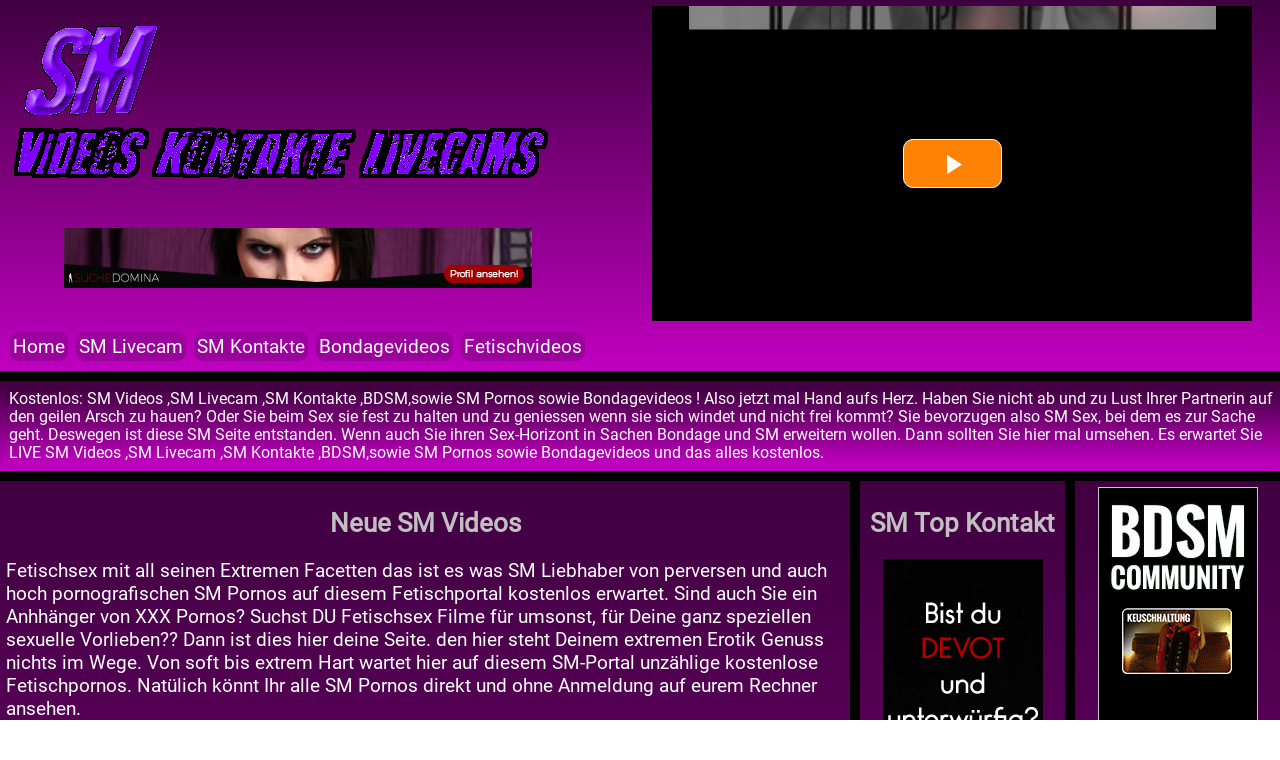

--- FILE ---
content_type: text/html; charset=ISO 8859-1
request_url: https://sm-livekontakte.net/
body_size: 7530
content:
<!DOCTYPE html>
<html lang="de">
<title>BDSM SM Videos SM Livecam SM Kontakte</title>
<meta http-equiv="Content-Type" content="text/html; charset=utf-8">
<meta name="keywords" content="bdsm ,bdsm videos,sm, sm videos, sm livecam, sm kontakte,sm pornos ,bondage,kostenlos,live,bondagevideos">
<meta name="description" content="Diese Seite stÃ¶sst dir das Tor zu der erregenden SM & BDSM Welt auf. Erlebe hier SM Live Videos,SM Livecam,SM Kontakte,SM Pornos sowie Bondagevideos kostenlos.">
<meta name="viewport" content="width=device-width, initial-scale=1.0, minimum-scale=1.0, maximum-scale=1.0, user-scalable=no">
<link rel="canonical" href="https://sm-livekontakte.net/" />
<link rel='stylesheet' type='text/css'  media='screen' href='css/styles_neu.css'>
<link rel='stylesheet' type='text/css'  media='screen' href='css/css-fonts.css'>
<script src="https://ajax.googleapis.com/ajax/libs/jquery/3.5.1/jquery.min.js"></script>
<script>
	$(document).ready(function() {
	
	 var isSafari = /^((?!chrome|android).)*safari/i.test(navigator.userAgent);
    
    if (isSafari) {
		$(".um-content-oben-imax").load( "werbung/werbung-startseite/imaxbanner-320.htm" );
    } else {
	
		var akt_breite =$(window).width();
		if(akt_breite>1156)
		{
			var neue_breite = akt_breite/2;
		}
		else
		{
			var neue_breite = akt_breite;
		}
		if(neue_breite>607 && neue_breite<800)
		{
			$(".um-content-oben-imax").load( "werbung/werbung-startseite/imaxbanner-600.htm" );
		}
		if(neue_breite>400 && neue_breite<607)
		{
			$(".um-content-oben-imax").load( "werbung/werbung-startseite/imaxbanner-400.htm" );
		}
		if(neue_breite<400)
		{
			$(".um-content-oben-imax").load( "werbung/werbung-startseite/imaxbanner-320.htm" );
		}
		if(neue_breite>800)
		{
			$(".um-content-oben-imax").load( "werbung/werbung-startseite/imaxbanner-800.htm" );
		}			
		var startTouchY = 0;
		var pulling = false;
		$(window).on('touchstart', function(e) {
			// Stelle sicher, dass der Benutzer am Anfang der Seite ist
			if ($(window).scrollTop() === 0)
			{
				startTouchY = e.originalEvent.touches[0].pageY;
				pulling = true;
			}
		});
		$(window).on('touchmove', function(e) {
			var currentY = e.originalEvent.touches[0].pageY;
			if (pulling && currentY > startTouchY + 50) {
				// Benutzer hat heruntergezogen
			}
		});
		$(window).on('touchend', function(e) {
			if (pulling) {
				// Simuliere eine Aktualisierung nach Loslassen
				setTimeout(function() {
				// Verstecke den Refresh-Hinweis
				// Ã„ndere den Inhalt des #content DIVs
				var akt_breite =$(window).width();
				if(akt_breite>1156)
				{
					var neue_breite = akt_breite/2;
				}
				else
				{
					var neue_breite = akt_breite;
				}
				if(neue_breite>607 && neue_breite<800)
				{
					$(".um-content-oben-imax").load( "werbung/werbung-startseite/imaxbanner-600.htm" );
				}
				if(neue_breite>400 && neue_breite<607)
				{
					$(".um-content-oben-imax").load( "werbung/werbung-startseite/imaxbanner-400.htm" );
				}
				if(neue_breite<400)
				{
					$(".um-content-oben-imax").load( "werbung/werbung-startseite/imaxbanner-320.htm" );
				}
				if(neue_breite>800)
				{
					$(".um-content-oben-imax").load( "werbung/werbung-startseite/imaxbanner-800.htm" );
				}						
				}, 100); // Simuliertes Refresh, hier kannst du deine AJAX-Aufrufe oder Logik einfÃ¼gen
			}
			pulling = false;
		});
		
		$(window).resize(function(){
		var akt_breite =$(window).width();
		if(akt_breite>1156)
		{
			var neue_breite = akt_breite/2;
		}
		else
		{
			var neue_breite = akt_breite;
		}
		if(neue_breite>607 && neue_breite<800)
		{
			$(".um-content-oben-imax").load( "werbung/werbung-startseite/imaxbanner-600.htm" );
		}
		if(neue_breite>400 && neue_breite<607)
		{
			$(".um-content-oben-imax").load( "werbung/werbung-startseite/imaxbanner-400.htm" );
		}
		if(neue_breite<400)
		{
			$(".um-content-oben-imax").load( "werbung/werbung-startseite/imaxbanner-320.htm" );
		}
		if(neue_breite>800)
		{
			$(".um-content-oben-imax").load( "werbung/werbung-startseite/imaxbanner-800.htm" );
		}
	});
		
		}
	});
</script>
</head>
<body class="verlauf">
	<div class="grid-container">
		<div class="item1">
			<div class="um-content-oben">
				<img src="bilder/logo.gif" alt="SM Live Kontakte"><br><br>
				<center><a href="https://suchedomina.com/?w=1957312&kamid=10881&&theme=adult" rel="nofollow"title="suche Domina" target="_blank"><img alt="Suchedomina" alt="suche Domina" src="https://www.cashalizer.com/Banner/Suchedomina/468x60/evil-angel.jpg" border="0"></a></center>
				<br><br>
    			<a class="kontakt-nav" href="index.php" title="SM Live Kontakte">Home</a>
    			<a class="kontakt-nav" href="livecam.php" title="SM Livecam">SM Livecam</a>
   	 			<a class="kontakt-nav" href="kontakt.php" title="SM Kontakte">SM Kontakte</a>
    			<a class="kontakt-nav" href="bondagevideos.php" title="Bondagevideos">Bondagevideos</a>
    			<a class="kontakt-nav" href="bondage-videos.php" title="Bondagevideos">Fetischvideos</a>
			</div>
			<div class="um-content-oben-imax"></div>
		</div>
		
		<div class="item1a">
			<div class="ganze-breite">
				Kostenlos: SM Videos ,SM Livecam ,SM Kontakte ,BDSM,sowie SM Pornos sowie Bondagevideos !
Also jetzt mal Hand aufs Herz. Haben Sie nicht ab und zu Lust Ihrer Partnerin auf den geilen Arsch zu hauen?
Oder Sie beim Sex sie fest zu halten und zu geniessen wenn sie sich windet und nicht frei kommt? 
Sie bevorzugen also SM Sex, bei dem es zur Sache geht. Deswegen ist diese SM Seite entstanden. 
Wenn auch Sie ihren Sex-Horizont in Sachen Bondage und SM erweitern wollen. 
Dann sollten Sie hier mal umsehen.

Es erwartet Sie LIVE SM Videos ,SM Livecam ,SM Kontakte ,BDSM,sowie SM Pornos sowie Bondagevideos und das alles kostenlos.			</div>
		</div>
		
		<div class="item3a">
			<h2>Neue SM Videos</h2>
			Fetischsex mit all seinen Extremen Facetten das ist es was SM Liebhaber von perversen und auch hoch 
		pornografischen SM Pornos auf diesem Fetischportal kostenlos erwartet. Sind auch Sie ein AnhhÃ¤nger 
		von XXX Pornos? Suchst DU Fetischsex Filme fÃ¼r umsonst, fÃ¼r Deine ganz speziellen sexuelle Vorlieben??
		Dann ist dies hier deine Seite. den hier steht Deinem extremen Erotik Genuss nichts im Wege. 
		Von soft bis extrem Hart wartet hier auf diesem SM-Portal unzÃ¤hlige kostenlose Fetischpornos.
		NatÃ¼lich kÃ¶nnt Ihr alle SM Pornos direkt und ohne Anmeldung auf eurem Rechner ansehen. 			<div class="flex-container">
									<div class="um-bilder-xhamster">
					<a href="pornofilme.php?id=xhwB7sg&videotext=asiatischer-engel-26140-xhwB7sg" title="Asiatischer engel 26140"><img src="https://ic-vt-nss.xhcdn.com/a/ZWE2Mjg3OTMzODUxYzY5MjM4NTY1NjE3MDY3ZjZjYTg/s(w:1280,h:720),jpeg/028/077/153/v2/1280x720.216.jpg" alt="Asiatischer engel 26140" border="0" width="160" height="90"><br>Asiatischer engel 26140</a>					</div>
										<div class="um-bilder-xhamster">
					<a href="pornofilme.php?id=xh1Eviu&videotext=fussfetisch-meine-fuesse-fuer-deinen-handjob-xh1Eviu" title="FuÃŸfetisch, meine fÃ¼ÃŸe fÃ¼r deinen handjob"><img src="https://ic-vt-nss.xhcdn.com/a/ZThkZjgxOGEwOTdlMTAzNTM0NDg3MTJhMzk1NmE4YjU/s(w:1280,h:720),jpeg/028/073/661/v2/1280x720.216.jpg" alt="FuÃŸfetisch, meine fÃ¼ÃŸe fÃ¼r deinen handjob" border="0" width="160" height="90"><br>FuÃŸfetisch, meine fÃ¼ÃŸe fÃ¼r deinen handjob</a>					</div>
										<div class="um-bilder-xhamster">
					<a href="pornofilme.php?id=xhkH2fR&videotext=asiatischer-engel-26863-xhkH2fR" title="Asiatischer engel 26863"><img src="https://ic-vt-nss.xhcdn.com/a/MzM2YjJkMTQ3OTgyNjc5YTQ2MTM4Y2QwZmY1YTZkMjY/s(w:1280,h:720),jpeg/028/076/150/v2/1280x720.229.jpg" alt="Asiatischer engel 26863" border="0" width="160" height="90"><br>Asiatischer engel 26863</a>					</div>
										<div class="um-bilder-xhamster">
					<a href="pornofilme.php?id=xhigUer&videotext=grobes-und-grausames-kuessen-xhigUer" title="Grobes und grausames kÃ¼ssen"><img src="https://ic-vt-nss.xhcdn.com/a/ZmI1Mjk5YWM5ZmQ3MGQzMTc2YmJlYmIyNTJiMTg1MjQ/s(w:1280,h:720),jpeg/027/474/877/v2/1280x720.221.jpg" alt="Grobes und grausames kÃ¼ssen" border="0" width="160" height="90"><br>Grobes und grausames kÃ¼ssen</a>					</div>
								</div>
			<h2>SM Livecam</h2>
			Kann ich SM auch am PC machen?
Einfache Antwort ja. NatÃ¼lich geht das Ã¼bers Internet. LiveCams sind hier die richtige Wahl. So ist es fast 
jederzeit mÃ¶glich dem SM zu frÃ¶hnen. Wiklich abgefahren geile SM Girls agieren hier vor der LiveCam. 
Du kannst dein wÃ¼sche Ã¤ussern was die Kleidung des Gils angeht. Aber auch zu dem was die SM Gils fÃ¼r dich
machen soll. Somit kannst Du auch Rollenspiele mit der Cam machen. Es gibt sogar die mÃ¶glichkeit Ã¼ber Deinen 
PC eine Fickmaschine zu steuern. Aslo schau Dich hier bei den SM Livecams um.			<br>
			<br>
			<div class="flex-container">
								<div class="um-bilder-livecam">
						<a href="https://www.mydirtyhobby.com/profil/105009612-LinaMila/videos/12555441-private-licking-horniness-amateur-lesbian-orgasm-playing-after-the-porn-shooting?ats=eyJhIjoyNzYyMjQsImMiOjU2ODU5MDA0LCJuIjoyMSwicyI6MjQxLCJlIjoxMzI2LCJwIjoyfQ==&ad_id=API" target="_blank" title="Wir waren nach dem Ficken immernoch geil! Also starten wir beiden Freundinnen spontan ein Lesben VerwÃ¶hnprogramm. Eigentlich waren Mel und ich fertig mit unserem Amateur Porno Drehtag und wir wollen nur noch die Kamera ausmachen und alle Sachen einpacken und duschen. Die MÃ¤nner waren auch schon weg, aber trotz heiÃŸer Orgasmen, waren unsere frisch gefickten Muschis immernoch feucht und geil. Wir fangen uns privat an, auf dem Sofa zu kÃ¼ssen und lecken und fingern uns gegenseitig die schmatzige Muschi in Stellung 69. Da wir uns ja sowieso abduschen wollten, gehen wir nun gemeinsam ins spritzige Nass, zu zweit ist es doch wesentlich geiler. Mit leidenschaftlichen ZungenkÃ¼ssen genieÃŸen wir den warmen Duschstrahl und schÃ¤umen uns gegenseitig die Naturtitten ein. Jetzt will ich die saftige Milf Muschi nochmal lecken und fingere sie im stehen und doggystyle. Notgeil lege ich mich auf den Boden und die sÃ¼ÃŸe Mel leckt meine frisch gebumste Fickspalte mit Zucken und StÃ¶hnen zum Orgasmus. Jetzt sind wir hoffentlich erstmal befriedigt! #dusche #facesitting #privat">
						<img src="https://sexpartner-kontaktanzeigen.net/mdh-ersatzwerbung/mdh-werbung/bilder//vorschaubild-48.jpg" alt="Wir waren nach dem Ficken immernoch geil! Also starten wir beiden Freundinnen spontan ein Lesben VerwÃ¶hnprogramm. Eigentlich waren Mel und ich fertig mit unserem Amateur Porno Drehtag und wir wollen nur noch die Kamera ausmachen und alle Sachen einpacken und duschen. Die MÃ¤nner waren auch schon weg, aber trotz heiÃŸer Orgasmen, waren unsere frisch gefickten Muschis immernoch feucht und geil. Wir fangen uns privat an, auf dem Sofa zu kÃ¼ssen und lecken und fingern uns gegenseitig die schmatzige Muschi in Stellung 69. Da wir uns ja sowieso abduschen wollten, gehen wir nun gemeinsam ins spritzige Nass, zu zweit ist es doch wesentlich geiler. Mit leidenschaftlichen ZungenkÃ¼ssen genieÃŸen wir den warmen Duschstrahl und schÃ¤umen uns gegenseitig die Naturtitten ein. Jetzt will ich die saftige Milf Muschi nochmal lecken und fingere sie im stehen und doggystyle. Notgeil lege ich mich auf den Boden und die sÃ¼ÃŸe Mel leckt meine frisch gebumste Fickspalte mit Zucken und StÃ¶hnen zum Orgasmus. Jetzt sind wir hoffentlich erstmal befriedigt! #dusche #facesitting #privat">
						</a>
					</div>
										<div class="um-bilder-livecam">
						<a href="https://www.mydirtyhobby.com/profil/98057182-Mila-Hase/videos/12602651-wtf-really-pecking-and-then-i-let-myself-get-fucked-by-2-dicks?ats=eyJhIjoyNzYyMjQsImMiOjU2ODU5MDA0LCJuIjoyMSwicyI6MjQxLCJlIjoxMzI2LCJwIjoyfQ==&ad_id=API" target="_blank" title="Wir wollten eigentlich nur einen entspannten Abend ausklingen lassen: mein Mann, sein Kumpel und ich. Ein bisschen quatschen, verabschieden, alles total easy. Doch kaum waren wir im Schlafzimmer, gingâ€™s direkt heiÃŸ los. Ich war noch vÃ¶llig aufgeheizt, also rutsche ich meinem Mann gleich zwischen die Beine und fange an, ihm den Schwanz zu lutschen. Aber irgendwas fÃ¼hlte sich komisch an â€“ dieses mulmige GefÃ¼hl, beobachtet zu werden. Und tatsÃ¤chlich: Sein Kumpel steht plÃ¶tzlich in der TÃ¼r und wichst sich einen. Erst dachte ich nur: Was fÃ¼r eine Sauâ€¦ macht man das einfach so? Doch dann schaue ich hoch, sehe beide SchwÃ¤nze â€“ und die Vorstellung machte mich total geil. Also rufen wir ihn rein. Ab dann wirdâ€™s versaut. Ein Dreier, der so nie geplant war, aber genau deshalb so mega geil geworden ist. Ganz ehrlich? So einen Abend mit dem Freund sollte man einmal erlebt haben. HÃ¤ttest du mich als Spanner auch gefickt? #blasen #muschi #milf">
						<img src="https://sexpartner-kontaktanzeigen.net/mdh-ersatzwerbung/mdh-werbung/bilder//vorschaubild-33.jpg" alt="Wir wollten eigentlich nur einen entspannten Abend ausklingen lassen: mein Mann, sein Kumpel und ich. Ein bisschen quatschen, verabschieden, alles total easy. Doch kaum waren wir im Schlafzimmer, gingâ€™s direkt heiÃŸ los. Ich war noch vÃ¶llig aufgeheizt, also rutsche ich meinem Mann gleich zwischen die Beine und fange an, ihm den Schwanz zu lutschen. Aber irgendwas fÃ¼hlte sich komisch an â€“ dieses mulmige GefÃ¼hl, beobachtet zu werden. Und tatsÃ¤chlich: Sein Kumpel steht plÃ¶tzlich in der TÃ¼r und wichst sich einen. Erst dachte ich nur: Was fÃ¼r eine Sauâ€¦ macht man das einfach so? Doch dann schaue ich hoch, sehe beide SchwÃ¤nze â€“ und die Vorstellung machte mich total geil. Also rufen wir ihn rein. Ab dann wirdâ€™s versaut. Ein Dreier, der so nie geplant war, aber genau deshalb so mega geil geworden ist. Ganz ehrlich? So einen Abend mit dem Freund sollte man einmal erlebt haben. HÃ¤ttest du mich als Spanner auch gefickt? #blasen #muschi #milf">
						</a>
					</div>
										<div class="um-bilder-livecam">
						<a href="https://www.mydirtyhobby.com/profil/116400762-QueenofKingss/videos/12590661-we-really-give-it-to-each-other-good?ats=eyJhIjoyNzYyMjQsImMiOjU2ODU5MDA0LCJuIjoyMSwicyI6MjQxLCJlIjoxMzI2LCJwIjoyfQ==&ad_id=API" target="_blank" title="Was gibt es geileres als sich gegenseitig so richtig zum kommen zu bringen. Ich liebe es einfach wenn SchwÃ¤nze geil abspritzen. #Sperma">
						<img src="https://sexpartner-kontaktanzeigen.net/mdh-ersatzwerbung/mdh-werbung/bilder//vorschaubild-74.jpg" alt="Was gibt es geileres als sich gegenseitig so richtig zum kommen zu bringen. Ich liebe es einfach wenn SchwÃ¤nze geil abspritzen. #Sperma">
						</a>
					</div>
										<div class="um-bilder-livecam">
						<a href="https://www.mydirtyhobby.com/profil/105009612-LinaMila/videos/12552891-user-wifesharing-nerd-19-first-mmf-creampie-threesome?ats=eyJhIjoyNzYyMjQsImMiOjU2ODU5MDA0LCJuIjoyMSwicyI6MjQxLCJlIjoxMzI2LCJwIjoyfQ==&ad_id=API" target="_blank" title="Was fÃ¼r ein schÃ¼chterner Nerd! Haben wir ihn damit Ã¼berrumpelt? Denn eigentlich denkt er, dass er mit Andy zum Konsole Zocken verabredet ist, aber heute wird stattdessen an meiner Muschi rumgespielt und nicht am Controller. Bei echten MÃ¤nner Freundschaften tut man dem guten Kumpel doch auch mal gerne was Gutes. Vor allem, wenn man weiÃŸ, dass er auch noch ein User ist, der gerne die heiÃŸen Pornos schaut, aber im realen Leben, dann doch leider zu schÃ¼chtern ist. Und heute wird sogar die eigene Freundin, die schon in Dessous und Nylons wartet, mit ihm geteilt, fÃ¼r seine erste MMF Dreier Premiere. Ich freue mich auf jeden Fall schon sehr auf zwei geile harte SchwÃ¤nze und lutsche erstmal beide mit einem saftigen deepthroat Blowjob. Und dann wird geil ohne Kondom in die nasse Pussy gefickt. Doggy, missionar und Reiterstellung. Heute gibt es intensive Dreier Fickerei, bis die Titten wackeln und die Eier klatschen. Und dann Schlammschieben mit zwei saftigen Creampie Sperma Ladungen? Sowas hÃ¤tte sich der Jungschwanz Nerd sicherlich in seinem wildesten Computerspiel niemals vorstellen kÃ¶nnen, dass er das mal erleben wird. #nerd #Userfick #Schlammschieben">
						<img src="https://sexpartner-kontaktanzeigen.net/mdh-ersatzwerbung/mdh-werbung/bilder//vorschaubild-52.jpg" alt="Was fÃ¼r ein schÃ¼chterner Nerd! Haben wir ihn damit Ã¼berrumpelt? Denn eigentlich denkt er, dass er mit Andy zum Konsole Zocken verabredet ist, aber heute wird stattdessen an meiner Muschi rumgespielt und nicht am Controller. Bei echten MÃ¤nner Freundschaften tut man dem guten Kumpel doch auch mal gerne was Gutes. Vor allem, wenn man weiÃŸ, dass er auch noch ein User ist, der gerne die heiÃŸen Pornos schaut, aber im realen Leben, dann doch leider zu schÃ¼chtern ist. Und heute wird sogar die eigene Freundin, die schon in Dessous und Nylons wartet, mit ihm geteilt, fÃ¼r seine erste MMF Dreier Premiere. Ich freue mich auf jeden Fall schon sehr auf zwei geile harte SchwÃ¤nze und lutsche erstmal beide mit einem saftigen deepthroat Blowjob. Und dann wird geil ohne Kondom in die nasse Pussy gefickt. Doggy, missionar und Reiterstellung. Heute gibt es intensive Dreier Fickerei, bis die Titten wackeln und die Eier klatschen. Und dann Schlammschieben mit zwei saftigen Creampie Sperma Ladungen? Sowas hÃ¤tte sich der Jungschwanz Nerd sicherlich in seinem wildesten Computerspiel niemals vorstellen kÃ¶nnen, dass er das mal erleben wird. #nerd #Userfick #Schlammschieben">
						</a>
					</div>
								</div>
			<h2>SM Kontakte</h2>
			Wo finden SM Paare Gleichgesinnte?
Kurz gesagt hier auf dieser Seite. Dies ist allemal erfolgversprechender aus im Supermarkt eine Partner fÃ¼r 
Herz und Schmerz zu finden.
FÃ¼r den SM-Neuling ist es empfehlenswert sich die Kontaktanzeigen hier genau anzussehen. 
So findet mal sicher ein Angebot das eine zusagt. 
Optimal fÃ¼r den Einsteiger ist ist also die Suche hier zu beginnen. Die Bandbreite in SM Bereich 
ist sehr groÃŸ. Da heisst es ganau Informieren was der Partner will und bietet damit es keine EntÃ¤uschungen gibt.<br>
						<div class="flex-container">
							<div class="um-bilder-frivol">
					<a href="https://clicks.imaxtrack.com/?aff_id=1179&amp;offer_id=777&amp;promo=xrs-440801&amp;params=page%3Dprofile%26action%3Ddetail%26profileid%3D440801" target="_blank" title="Ich kann nie genug bekommen. Ausdauer habe ich auch ohne Ende, daher ist eine ganze Nacht fÃ¼r mich eine Leichtigkeit!  ">
						<img src="https://www.smkontakt.com/profile_photo/e3/da/40bde2ec0dfc0aa0e04bdd97d78d_1728116_n_400_400.jpg" alt="Ich kann nie genug bekommen. Ausdauer habe ich auch ohne Ende, daher ist eine ganze Nacht fÃ¼r mich eine Leichtigkeit!  "><br>
						Ich kann nie genug bekommen. Ausdauer habe ich auch ohne Ende, daher ist eine ganze Nacht fÃ¼r mich eine Leichtigkeit!  					</a>
				</div>
								<div class="um-bilder-frivol">
					<a href="https://clicks.imaxtrack.com/?aff_id=1179&amp;offer_id=777&amp;promo=xrs-71517497&amp;params=page%3Dprofile%26action%3Ddetail%26profileid%3D71517497" target="_blank" title="Ich bin eine devote Frau auf der Suche nach Dominanz. Gibt es einen Mann der sowohl den Mensch sieht als Kumpel Bekannter oder Ratgeber, Aber auch die Devote Neigung mag.  Reden Lachen was Unternehmen immer mit dem Wissen der andere ist devot. Was und Wie etwas passiert ist unsere gemeinsame Entscheidung. Ob du mich dann als Putzfrau, EinkÃ¤uferin oder Fahrerin benutzt oder auch mehr in Richtung SM... ich bin gespannt  ">
						<img src="https://www.smkontakt.com/profile_photo/18/63/de8ede94daca46101f2d38187ed3_6615139_n_400_400.jpg" alt="Ich bin eine devote Frau auf der Suche nach Dominanz. Gibt es einen Mann der sowohl den Mensch sieht als Kumpel Bekannter oder Ratgeber, Aber auch die Devote Neigung mag.  Reden Lachen was Unternehmen immer mit dem Wissen der andere ist devot. Was und Wie etwas passiert ist unsere gemeinsame Entscheidung. Ob du mich dann als Putzfrau, EinkÃ¤uferin oder Fahrerin benutzt oder auch mehr in Richtung SM... ich bin gespannt  "><br>
						Ich bin eine devote Frau auf der Suche nach Dominanz. Gibt es einen Mann der sowohl den Mensch sieht als Kumpel Bekannter oder Ratgeber, Aber auch die Devote Neigung mag.  Reden Lachen was Unternehmen immer mit dem Wissen der andere ist devot. Was und Wie etwas passiert ist unsere gemeinsame Entscheidung. Ob du mich dann als Putzfrau, EinkÃ¤uferin oder Fahrerin benutzt oder auch mehr in Richtung SM... ich bin gespannt  					</a>
				</div>
								<div class="um-bilder-frivol">
					<a href="https://clicks.imaxtrack.com/?aff_id=1179&amp;offer_id=777&amp;promo=xrs-113381381&amp;params=page%3Dprofile%26action%3Ddetail%26profileid%3D113381381" target="_blank" title="Liebe ,devote,Translady,160 gross,schlank,naturbusen ,KÃ¶rbchen 75b  ">
						<img src="https://www.smkontakt.com/profile_photo/f0/e7/f953d0a539d61acd8a225c3217ba_19198089_n_400_400.jpg" alt="Liebe ,devote,Translady,160 gross,schlank,naturbusen ,KÃ¶rbchen 75b  "><br>
						Liebe ,devote,Translady,160 gross,schlank,naturbusen ,KÃ¶rbchen 75b  					</a>
				</div>
								<div class="um-bilder-frivol">
					<a href="https://clicks.imaxtrack.com/?aff_id=1179&amp;offer_id=777&amp;promo=xrs-68016029&amp;params=page%3Dprofile%26action%3Ddetail%26profileid%3D68016029" target="_blank" title="Hallo Meister! Ich brauche wieder eine strenge Hand die mich fÃ¼hrt und es versteht mich zu dominieren und zu beherrschen!  ">
						<img src="https://www.smkontakt.com/profile_photo/b0/05/e8b574454d65c48824c1296e58e3_5410035_n_400_400.jpg" alt="Hallo Meister! Ich brauche wieder eine strenge Hand die mich fÃ¼hrt und es versteht mich zu dominieren und zu beherrschen!  "><br>
						Hallo Meister! Ich brauche wieder eine strenge Hand die mich fÃ¼hrt und es versteht mich zu dominieren und zu beherrschen!  					</a>
				</div>
							</div>
		</div>
			
		<div class="item3b">
			<h2>SM Top Kontakt</h2>
			<center>
<a href="https://clicks.imaxtrack.com/?aff_id=1179&offer_id=776&lp=271" target="_blank" title="BDSM SM Videos SM Livecam SM Kontakte"><img src="https://imaxcdn.com/promotool/banner/b_619b381315ea5.jpeg" alt="BDSM SM Videos SM Livecam SM Kontakte"></a>
<br>
<script type="text/javascript" src="https://b.big7.com/c.php?b=1040&wmb=29&lp=lp46_BDSM"></script>
</center>		
		</div>
			
		<div class="item3c">
			<center>
<script type="text/javascript" src="https://b.big7.com/c.php?b=470&wmb=29&lp=lp27"></script>

<br>
<!-- Banner imaXcash.com -->
<div id="imaXcash-67323-banner"></div>
<script type="text/javascript">
	var imaXcashData = {"e":"imaXcash-67323-banner","i":67323,"b":"Yl82MmViNjliODlmNTRlLmpwZWc=","afid":1179,"ofid":776,"w":160,"h":600};
</script>
<script type="text/javascript" src="//pms.imaxcash.com/js/banner-banner.js"></script>
<!-- Banner imaXcash.com -->
</center>		</div>
		<div class="item5">
			<center>
<!-- Banner imaXcash.com -->

<div id="imaXcash-28801-banner"></div>

<script type="text/javascript">

                var imaXcashData = {"e":"imaXcash-28801-banner","i":28801,"b":"Mjg4MDEtNzI4WDkwLmpwZw==","afid":1179,"ofid":776,"w":728,"h":90};

</script>

<script type="text/javascript" src="//pms.imaxcash.com/js/banner-banner.js"></script>

<!-- Banner imaXcash.com -->

 

<a href="https://cashdorado.com/track/click?cdc=NDAwMDEzOTM1fHwxOTU5fHwwfHwxMg==" target="_blank"><img src="https://cashdorado.com/ad/image/1959/bondage_728x90_b.jpg?cdc=NDAwMDEzOTM1fHwxOTU5fHwwfHwxMg==" alt="Bondage"></a>
</center>
		</div>
		<div class="item4">
			<center>
<script type="text/javascript" src="https://b.big7.com/c.php?b=543&wmb=29"></script>
</center>   
		</div>
		<div class="item8">
			<a href="http://anfragen.rotehaus.net/?herkunft=sm-livekontakte.net"  target="_blank" rel="nofollow"><div class="link-footer">Support</div></a>
<a href="https://www.mydirtyhobby.com/videos/24-fetish?ats=eyJhIjoyNzYyMjQsImMiOjQ5Nzk1NjQ3LCJuIjoyMSwicyI6MjQxLCJlIjo4NTMsInAiOjJ9"  target="_blank" rel="nofollow"><div class="link-footer">Fetisch Videos</div></a>
<a href="https://clicks.imaxcash.com/?aff_id=1179&offer_id=776&zones=&promo=xba-28801"  target="_blank" rel="nofollow"><div class="link-footer">SM Kontakte</div></a>
<a href="https://www.big7.com/register/index_lp27.html?wmb=29"  target="_blank" rel="nofollow"><div class="link-footer">BDSM COMMUNITY</div></a>
<a href="http://www.fetischkontaktmarkt.com/Fussfetisch-Dating-Kontakte"  target="_blank" rel="nofollow"><div class="link-footer">Fussfetisch Dating</div></a>
<a href="https://suchedomina.com/?w=1957312&kamid=14004&&theme=adult"  target="_blank" rel="nofollow"><div class="link-footer">Domina Sucht</div></a>
<a href="http://www.frivol.com/?c=NDE4Nnw2MDAxMTA1" target="_blank" rel="nofollow"><div class="link-footer">Frivole Frauen</div></a>
<a href="https://www.big7.com/register/index_lp32.html?wmb=29" target="_blank" rel="nofollow"><div class="link-footer">Fetisch Sex</div></a>
<a href="http://in.mydirtyhobby.com/track/RqITANMU"  target="_blank" rel="nofollow"><div class="link-footer">Dirty Hobby</div></a>
<a href="https://www.koketti.com/VX/Landingpage?w=25924&ws="  target="_blank" rel="nofollow"><div class="link-footer">Visit Sex</div></a>
<a href="https://bdsm.fetischkontaktanzeigen.com/"  target="_blank" rel="nofollow"><div class="link-footer">BDSM Dating</div></a>
<a href="https://www.big7.com/portal/top_videos/0.html?kat[]=86&wmb=29"  target="_blank" rel="nofollow"><div class="link-footer">Lack und Leder</div></a>
<a href="https://www.zononi.com/LA/Landingpage?w=25924&ws=&ct=com"  target="_blank" rel="nofollow"><div class="link-footer">Lust Agent</div></a>
<a href="https://www.big7.com/portal/top_videos/0.html?kat[]=83&wmb=29"  target="_blank" rel="nofollow"><div class="link-footer">Nylon Fetisch</div></a>
<a href="https://www.big7.com/register/index_lp44a.html?kink=bdsm2&wmb=29"  target="_blank" rel="nofollow"><div class="link-footer">Fetisch Chat</div></a>
<a href="http://fetischkontaktanzeigen.com/"  target="_blank" rel="nofollow"><div class="link-footer">Fetisch Kontaktanzeigen</div></a>
<a href="https://www.livejetzt.com/?l=greyhound&lang=de&h=off&id=A23900"  target="_blank" rel="nofollow"><div class="link-footer">Fetisch Livecam</div></a>
<a href="http://rotehaus.net/datenschutz/datenschutzerklaerung.php"  target="_blank" rel="nofollow"><div class="link-footer">Datenschutz</div></a>
		</div>
	</div>
<!-- Piwik -->
<script type="text/javascript">
var pkBaseURL = (("https:" == document.location.protocol) ? "https://erotik-dates.net/analyse/" : "http://erotik-dates.net/analyse/");
document.write(unescape("%3Cscript src='" + pkBaseURL + "piwik.js' type='text/javascript'%3E%3C/script%3E"));
</script><script type="text/javascript">
try {
var piwikTracker = Piwik.getTracker(pkBaseURL + "piwik.php", 3);
piwikTracker.trackPageView();
piwikTracker.enableLinkTracking();
} catch( err ) {}
</script><noscript><p><img src="http://erotik-dates.net/analyse/piwik.php?idsite=3" style="border:0" alt="" /></p></noscript>
<!-- End Piwik Tracking Code -->
</div>
</body>
</html>


--- FILE ---
content_type: text/html; charset=UTF-8
request_url: https://b.big7.com/c.php?b=1040&wmb=29&lp=lp46_BDSM
body_size: 160
content:
document.write('<a href="https://www.big7.com/register/index_lp46.html?kink=bdsm&wmb=29" target="_blank" rel="nofollow"><img src="https://cash.big7.com/banner/lp44_banner_social_fetisch/bdsm/sexy_netzwerk_lp44_bdsm_160x600.gif" border="0" alt="Big7"></a>');



--- FILE ---
content_type: text/html; charset=UTF-8
request_url: https://b.big7.com/c.php?b=470&wmb=29&lp=lp27
body_size: 123
content:
document.write('<a href="https://www.big7.com/register/index_lp27.html?wmb=29" target="_blank" rel="nofollow"><img src="https://cash.big7.com/banner/banner47_lp27_160x600.gif" border="0" alt="Big7"></a>');



--- FILE ---
content_type: text/html; charset=UTF-8
request_url: https://b.big7.com/c.php?b=543&wmb=29
body_size: 120
content:
document.write('<a href="https://www.big7.com/register/best.html?wmb=29" target="_blank" rel="nofollow"><img src="https://cash.big7.com/banner/banner_300x300px_stiefel.gif" border="0" alt="Big7"></a>');



--- FILE ---
content_type: text/html
request_url: https://sm-livekontakte.net/werbung/werbung-startseite/imaxbanner-600.htm
body_size: 46
content:
<center>
<!-- Video Ad imaXcash.com -->
<div id="imaXcash-106-video-ad"></div>
<script type="text/javascript">
	var imaXcashData = {"e":"imaXcash-106-video-ad","i":106,"w":600,"h":315,"a":1,"m":1,"c":"#ff8202","afid":1179,"ofid":776};
</script>
<script type="text/javascript" src="https://pms.imaxcash.com/js/video-ad.js"></script>
<!-- Video Ad imaXcash.com -->
</center>

--- FILE ---
content_type: text/html; charset=utf-8
request_url: https://pms.imaxcash.com/video-ad/show/106?aff_id=1179&offer_id=776&w=600&h=315&a=1&m=1&c=%23ff8202
body_size: 1391
content:
<!DOCTYPE html>
<html>
<head>
	<meta charset="UTF-8">
	<title>69cash.com Ads</title>
	<meta content="width=device-width, initial-scale=1, maximum-scale=1, user-scalable=no" name="viewport">
	<link href="//affiliates.imaxcash.com/upload/n/1-favicon.ico" rel="icon" type="image/x-icon" />
	<style type="text/css">
	html, body, div, span, applet, object, iframe, h1, h2, h3, h4, h5, h6, p, blockquote, pre, a, abbr, acronym, address, big, cite, code, del, dfn, em, img, ins, kbd, q, s, samp, small, strike, strong, sub, sup, tt, var, b, u, i, center, dl, dt, dd, ol, ul, li, fieldset, form, label, legend, table, caption, tbody, tfoot, thead, tr, th, td, article, aside, canvas, details, embed,  figure, figcaption, footer, header, hgroup,  menu, nav, output, ruby, section, summary, time, mark, audio, video { margin: 0; padding: 0; border: 0; font-size: 100%; font: inherit; vertical-align: baseline; }
	body	{ line-height: 1; font-size:13px; background:#fff; font-family:"Helvetica Neue",Helvetica,Arial,sans-serif;overflow: hidden; }
	*		{ font-size:16px; padding:0; border:0; margin:0; box-sizing: border-box; }
	a           { text-decoration:none; }
	
	</style>

	<link href="/js/video.js/video-js.min.css" rel="stylesheet">
	<link href="/js/video.js/videojs-contrib-ads.css" rel="stylesheet">

	<script src="/js/video.js/video.min.js"></script>
	<script src="/js/video.js/videojs-contrib-ads.min.js"></script>
	<script src="/js/video.js/imaxcash.js"></script>

	<style>
	.vjs-ad-loading .vjs-loading-spinner { display: none;visibility: hidden; }
	.video-js { font-size: 11px;color: #fff; max-width: 100%; }
	.video-js .vjs-big-play-button { font-size: 3em;line-height: 1.5em;height: 1.5em;width: 3em;border: 0.03333em solid #fff;border-radius: 0.3em;left: 50%;top: 50%;margin-left: -1.5em;margin-top: -0.75em; }
	.video-js .vjs-control-bar,
	.video-js .vjs-big-play-button,
	.video-js .vjs-menu-button .vjs-menu-content { background-color: #ff8202; }
	.video-js .vjs-slider { background-color: #ffd6ab;background-color: rgba(255,130,2,0.5); }
	.video-js .vjs-volume-level,
	.video-js .vjs-play-progress,
	.video-js .vjs-slider-bar { background: #fff; }
	.video-js .vjs-load-progress { background: white;background: rgba(255,130,2,0.5); }
	.video-js .vjs-load-progress div { background: white;background: rgba(255,130,2,0.75); }
	</style>
</head>
<body>
	<div id="content">
			<div class="videocontent">
				<video id="video" class="video-js" width="600" height="315">
					<p class="vjs-no-js">
						<a href="https://clicks.imaxtrack.com/?aff_id=1179&amp;offer_id=776&amp;promo=xva-106"><img src="//video.imaxcash.com/thumbnails/BDSM-video-1.jpg"></a>
						To view this video please enable JavaScript, and consider upgrading to a web browser that supports HTML5 video
					</p>
				</video>
			</div>
			<script>
			(function() {
				'use strict';
				var player = window.player = videojs('video', {
					controls: true,
					autoplay: true,
					muted: true,
					preload: 'auto',
					poster: "//video.imaxcash.com/thumbnails/BDSM-video-1.jpg",
					loop: true,
					sources: [
						{ src: "//video.imaxcash.com/BDSM/DE/DE_BDSM_video1_smkontakt.mp4", type: 'video/mp4' }, 
						{ src: "//video.imaxcash.com/BDSM/DE/DE_BDSM_video1_smkontakt.webm", type: 'video/webm' }
					]
				});
				player.imaXcash({
				    href: "https://clicks.imaxtrack.com/?aff_id=1179&offer_id=776&promo=xva-106" 
				});			
			})();
			</script>
	</div>
</body>
</html>
			

--- FILE ---
content_type: text/css
request_url: https://sm-livekontakte.net/css/styles_neu.css
body_size: 2249
content:
body {
    margin: 0;
    padding: 0;
    font-family: 'Roboto', sans-serif;
	font-size: calc(14px + (16 - 14) * ((100vw - 320px) / (1600 - 320)));
    background-color: #251b33;
	 color: white;
}
.item1 {
	grid-area: headder;
	background-color: transparent;
	padding: 6px;
	font-family: 'Roboto', sans-serif;background: -moz-linear-gradient(top, #400040, #C000C0);/* FireFox */
	background:-webkit-gradient(linear,left top,left bottom,from(#400040),to(#C000C0)); /* Chrome, Safari */
	filter: progid:DXImageTransform.Microsoft.gradient(startColorstr='#400040',endColorstr='#C000C0'); /* Internet Explorer */
}
.item1a {
	grid-area: headderzwei;
	background-color: transparent;
	padding: 6px;
	font-family: 'Roboto', sans-serif;background: -moz-linear-gradient(top, #400040, #C000C0);/* FireFox */
	background:-webkit-gradient(linear,left top,left bottom,from(#400040),to(#C000C0)); /* Chrome, Safari */
	filter: progid:DXImageTransform.Microsoft.gradient(startColorstr='#400040',endColorstr='#C000C0'); /* Internet Explorer */
}
.itemunten {
	grid-area: footer;
	background-color: transparent;
	padding: 6px;
	font-family: 'Roboto', sans-serif;background: -moz-linear-gradient(top, #400040, #C000C0);/* FireFox */
	background:-webkit-gradient(linear,left top,left bottom,from(#400040),to(#C000C0)); /* Chrome, Safari */
	filter: progid:DXImageTransform.Microsoft.gradient(startColorstr='#400040',endColorstr='#C000C0'); /* Internet Explorer */
}
.item2 {
	grid-area: left;
	background-color: #303030;
	padding: 6px;
	font-family: 'Roboto', sans-serif;
	color: White;
}
.item3a {
	grid-area: maingross;
	background-color: #303030;
	padding: 6px;
	font-family: 'Roboto', sans-serif;
	color: White;
	font-size: calc(16px + (18 - 14) * ((100vw - 320px) / (1600 - 320)));
	background: -moz-linear-gradient(top, #400040, #C000C0);/* FireFox */
	background:-webkit-gradient(linear,left top,left bottom,from(#400040),to(#C000C0)); /* Chrome, Safari */
	filter: progid:DXImageTransform.Microsoft.gradient(startColorstr='#400040',endColorstr='#C000C0'); /* Internet Explorer */
}
.item3b {
	grid-area: mainrechtseins;
	background-color: #303030;
	padding: 6px;
	font-family: 'Roboto', sans-serif;
	color: White;
	font-size: calc(16px + (18 - 14) * ((100vw - 320px) / (1600 - 320)));
	background: -moz-linear-gradient(top, #400040, #C000C0);/* FireFox */
	background:-webkit-gradient(linear,left top,left bottom,from(#400040),to(#C000C0)); /* Chrome, Safari */
	filter: progid:DXImageTransform.Microsoft.gradient(startColorstr='#400040',endColorstr='#C000C0'); /* Internet Explorer */
}
.item3c {
	grid-area: mainrechtszwei;
	background-color: #303030;
	padding: 6px;
	font-family: 'Roboto', sans-serif;
	color: White;
	font-size: calc(16px + (18 - 14) * ((100vw - 320px) / (1600 - 320)));
	background: -moz-linear-gradient(top, #400040, #C000C0);/* FireFox */
	background:-webkit-gradient(linear,left top,left bottom,from(#400040),to(#C000C0)); /* Chrome, Safari */
	filter: progid:DXImageTransform.Microsoft.gradient(startColorstr='#400040',endColorstr='#C000C0'); /* Internet Explorer */
}
.item4 {
	grid-area: werbung-rechts-unten;
	background-color: #FF158E;
	padding: 6px;
	font-family: 'Roboto', sans-serif;
	color: White;
}
.item5 {
	grid-area: footer;
	background-color: #FF158E;
	padding: 6px;
	font-family: 'Roboto', sans-serif;
	color: White;
}
.item6 {
	grid-area: mitte;
	background-color: #303030;
	padding: 6px;
	font-family: 'Roboto', sans-serif;
	color: White;
}
.item7 {
	grid-area: right;
	background-color: #303030;
	padding: 6px;
	font-family: 'Roboto', sans-serif;
	color: White;
}
.item8 {
	grid-area: footer2;
	background-color: #303030;
	padding: 6px;
	font-family: 'Roboto', sans-serif;
	color: White;
}
.grid-container {
  display: grid;
  grid-template-columns: 1fr 1fr 1fr 1fr 1fr 1fr;
   grid-template-areas:
   'headder headder headder headder headder headder'
	'headderzwei headderzwei headderzwei headderzwei headderzwei headderzwei'
    'maingross maingross maingross maingross mainrechtseins mainrechtszwei'
	 'footer footer footer footer werbung-rechts-unten werbung-rechts-unten'
	 'footer2 footer2 footer2 footer2 footer2 footer2';
    grid-gap: 10px;
  background-color: #000000;
  }
.grid-container-pornofilme {
  display: grid;
  grid-template-columns: 1fr 1fr 1fr 1fr 1fr 1fr;
  grid-template-areas:
   'headder headder headder headder headder headder'
	'headderzwei headderzwei headderzwei headderzwei headderzwei headderzwei'
    'left mitte mitte mitte mitte right'
	  'footer2 footer2 footer2 footer2 footer2 footer2';
  grid-gap: 10px;
  background-color: #000000;
  }
.grid-container-livecam {
  display: grid;
  grid-template-columns: 1fr 1fr 1fr 1fr 1fr 1fr;
  grid-template-areas:
   'headder headder headder headder headder headder'
	'headderzwei headderzwei headderzwei headderzwei headderzwei headderzwei'
    'mitte mitte mitte mitte right right'
	  'footer2 footer2 footer2 footer2 footer2 footer2';
  grid-gap: 10px;
  background-color: #000000;
  }
   .grid-container-kontakt2 {
  display: grid;
  grid-template-columns: 1fr 1fr 1fr 1fr 1fr 1fr;
  grid-template-areas:
   'headder headder headder headder headder headder'
	'headderzwei headderzwei headderzwei headderzwei headderzwei headderzwei'
    'mitte mitte mitte mitte mitte mitte';
  grid-gap: 10px;
  background-color: #000000;
  }
.verlauf 
{
background: -moz-linear-gradient(top, #400040, #C000C0);/* FireFox */
background:-webkit-gradient(linear,left top,left bottom,from(#400040),to(#C000C0)); /* Chrome, Safari */
filter: progid:DXImageTransform.Microsoft.gradient(startColorstr='#400040',endColorstr='#C000C0'); /* Internet Explorer */

} 
img{
	max-width: 100%;
	height: auto;
}
.gallery-oben {
    display: grid;
    grid-template-columns: repeat(auto-fill, minmax(320px, 1fr));
    grid-gap: 10px;
    max-width: 1200px;
    margin: 0 auto;
}
.um-content-oben{
	float: left;
}
.um-content-oben-imax{
	float: left;
	background-color: transparent;
	display: block;
	margin-left: 5%;
	width: 47%;
}
.um-content-oben-livecam-links{
	float: left;
	width: 47%;
}
.um-content-oben-livecam-rechts{
	float: left;
	width: 47%;
}
.gallery-uebersicht {
    display: grid;
    grid-template-columns: repeat(auto-fill, minmax(320px, 1fr));
    gap: 10px;
    max-width: 1200px;
    margin: 0 auto;
}

.gallery-navi {
	display: grid;
	grid-template-columns: repeat(auto-fill, minmax(320px, 1fr));
	gap: 10px;
	max-width: 1200px;
	margin: 0 auto 5px auto;
}

.um-bilder{
	float: left;
	border-radius: 8px;
    box-shadow: 0 4px 8px rgba(255, 0, 255, 0.5);
	 text-align: center;
	 background-color: #262c5e;
	 font-family: 'Roboto', sans-serif;
	font-size: calc(10px + (12 - 10) * ((100vw - 320px) / (1600 - 320)));
	padding-top: 5px;
	padding-bottom: 5px;
	width: 98%;
}
.um-bilder-xhamster{
	float: left;
	border-radius: 8px;
    box-shadow: 0 4px 8px rgba(255, 0, 255, 0.5);
	 text-align: center;
	 background-color: #450045;
	 font-family: 'Roboto', sans-serif;
	font-size: calc(10px + (12 - 10) * ((100vw - 320px) / (1600 - 320)));
	padding: 3px;
	margin: 3px;
	width: 23%;
}
.um-bilder-livecam{
	float: left;
	border-radius: 8px;
    box-shadow: 0 4px 8px rgba(255, 0, 255, 0.5);
	 text-align: center;
	 background-color: #450045;
	 font-family: 'Roboto', sans-serif;
	font-size: calc(10px + (12 - 10) * ((100vw - 320px) / (1600 - 320)));
	padding: 3px;
	margin: 3px;
	width: 23%;
}
.um-bilder-frivol{
	float: left;
	border-radius: 8px;
    box-shadow: 0 4px 8px rgba(255, 0, 255, 0.5);
	 text-align: center;
	 background-color: #450045;
	 font-family: 'Roboto', sans-serif;
	font-size: calc(10px + (12 - 10) * ((100vw - 320px) / (1600 - 320)));
	padding: 3px;
	margin: 3px;
	width: 23%;
}
.um-bilder-b7{
	float: left;
	border-radius: 8px;
    box-shadow: 0 4px 8px rgba(255, 0, 255, 0.5);
	 text-align: center;
	 background-color: #450045;
	 font-family: 'Roboto', sans-serif;
	font-size: calc(10px + (12 - 10) * ((100vw - 320px) / (1600 - 320)));
	padding: 3px;
	margin: 3px;
	width: 23%;
}
.um-bilder-uebersicht{
	float: left;
	border-radius: 8px;
    box-shadow: 0 4px 8px rgba(255, 0, 255, 0.5);
	 text-align: center;
	 background-color: #262c5e;
	 font-family: 'Roboto', sans-serif;
	font-size: calc(10px + (12 - 10) * ((100vw - 320px) / (1600 - 320)));
	padding-top: 5px;
	padding-bottom: 5px;
	width: 98%;
}
.gallery-item {
    position: relative;
    overflow: hidden;
    border-radius: 8px;
    box-shadow: 0 4px 8px rgba(0, 0, 0, 0.1);
}

.gallery-item img {
    width: 250px;
    height: auto;
    display: block;
    transition: transform 0.4s ease;
}

.gallery-item:hover img {
    transform: scale(1.1);
}
h1{
	color: Silver;
	text-align: center;
	 font-family: 'Roboto', sans-serif;
	 font-size: calc(30px + (34 - 30) * ((100vw - 320px) / (1600 - 320)));
}
h2{
	color: Silver;
	text-align: center;
	 font-family: 'Roboto', sans-serif;
	 font-size: calc(24px + (26 - 24) * ((100vw - 320px) / (1600 - 320)));
}
a{
	 font-family: 'Roboto', sans-serif;
	 font-size: calc(12px + (14 - 12) * ((100vw - 320px) / (1600 - 320)));
	 color: White;
	 text-decoration: none;
}
a.kontakt{
	font-family: 'Roboto', sans-serif;
	font-size: calc(12px + (14 - 12) * ((100vw - 320px) / (1600 - 320)));
	color: White;
	text-decoration: none;
	background-color: #251b33;
	display: block;
	margin-top: 20px;
	border-radius: 18px;
}
a.kontakt2 {
	color: white;
	background-color: Black;
	font-family: 'Roboto', sans-serif;
	font-size: calc(16px + (18 - 14) * ((100vw - 320px) / (1600 - 320)));
	text-decoration: none;
	float: none;
	display: block;
	width:96%;
	padding: 3px;
	text-align: center;
	border-radius: 18px;
	margin-bottom: 6px;
}
a.kontakt-rubriken {
	color: white;
	background-color: #4F4F4F;
	font-family: 'Roboto', sans-serif;
	font-size: calc(10px + (12 - 10) * ((100vw - 320px) / (1600 - 320)));
	text-decoration: none;
	float: left;
	width:28%;
	display: block;
	margin: 4px;
	text-align: center;
	padding-top: 3px;
	
}
a.navi{
	color: Maroon;
	text-decoration: none;
	text-align: center;
	display: block;
	background-color: #6633FF;
	width: 98%;
	float: left;
	border: 1px solid #000099;
	color: white;
	font-family: 'Roboto', sans-serif;
	font-size: calc(12px + (14 - 12) * ((100vw - 320px) / (1600 - 320)));
	margin: 3px 5;
	padding: 5px;
	border-radius: 18px;
}
a.kontakt-nav {
	color: white;
	background-color: #9B019D;
	font-family: 'Roboto', sans-serif;
	font-size: calc(16px + (18 - 14) * ((100vw - 320px) / (1600 - 320)));
	text-decoration: none;
	float: left;
	display: block;
	margin: 4px;
	padding: 3px;
	text-align: center;
	border-radius: 9px;
}
.ganze-breite{
	width: 100%;
	padding: 3px;
	font-family: 'Roboto', sans-serif;
	font-size: calc(14px + (16 - 14) * ((100vw - 320px) / (1600 - 320)));
	background:-webkit-gradient(linear,left top,left bottom,from(#400040),to(#C000C0)); /* Chrome, Safari */
	filter: progid:DXImageTransform.Microsoft.gradient(startColorstr='#400040',endColorstr='#C000C0'); /* Internet Explorer */
	border-radius: 8px;
}
.um-pornofilm{
	position: relative;
  overflow: hidden;
  width: 100%;
  padding-top: 56.25%; /* 16:9 Aspect Ratio (divide 9 by 16 = 0.5625) */
}
.responsive-iframe {
  position: absolute;
  top: 0;
  left: 0;
  bottom: 0;
  right: 0;
  width: 100%;
  height: 100%;
}
.abstand{
	margin-bottom: 15px;
	display: block;
}
.clear{
	clear: both;
}
.clear-mit-border{
	clear: both;
	border-bottom: 1px solid White;
	margin-bottom: 15px;
}

.flexbox {
   display: flex;
   justify-content: center;
   align-items: center;
}
.flex-container {
  display: flex;
  flex-wrap: wrap;
}
.text-gross{
	font-family: 'Roboto', sans-serif;
	font-size: calc(16px + (28 - 14) * ((100vw - 320px) / (1600 - 320)));
	text-align: center;
}
.zwei-drittel{
	float: left;
	width: 73%;
	padding: 3px;
	margin: 3px;
}
.ein-drittel{
	float: left;
	width: 23%;
	padding: 3px;
	margin: 3px;
}
.ein-drittel-anzeige-gross{
	float: left;
	width: 52%;
	padding: 3px;
	margin: 3px;
}
.ein-drittel-anzeige-klein{
	float: left;
	width: 20%;
	padding: 3px;
	margin: 3px;
	text-align: center;
}
.ein-drittel-kontakt2{
	float: left;
	width: 23%;
	padding: 3px;
	margin: 3px;
}
.um-kontakt-text{
	font-family: 'Roboto', sans-serif;
	font-size: calc(14px + (18 - 14) * ((100vw - 320px) / (1600 - 320)));
	text-align: center;
}
.werbung-kontakt{
	float: left;
	width: 45%;
	background-color: transparent;
}
.extralink{
	background-color: #575757;
	border-radius: 8px;
	height: auto;
	content: "";
    display: table;
    clear: both;
	 width: 100%;
	 margin-bottom: 15px;
}
.um-kontakt2-text{
	float: left;
	width: 73%;
	text-align: left;
	padding: 6px;
	background-color: #545454;
}
.um-kontakt2-links-werbung{
	float: left;
	width: 25%;
	text-align: left;
	padding: 6px;
	background-color: #545454;
}
input{
	width: 90%;
	font-family: 'Roboto', sans-serif;
	font-size: calc(12px + (14 - 12) * ((100vw - 320px) / (1600 - 320)));
}
textarea{
	width: 90%;
	font-family: 'Roboto', sans-serif;
	font-size: calc(12px + (14 - 12) * ((100vw - 320px) / (1600 - 320)));
}
.um_werbung-b7{
	float: left;
	width: 45%;
	font-family: 'Roboto', sans-serif;
	font-size: calc(12px + (14 - 12) * ((100vw - 320px) / (1600 - 320)));
	background-color: #af00af;
	margin: 3px;
	padding: 3px;
	min-height: 290px;
}
.link-footer{
	float: left;
	width: 32%;
	background-color:#2929A5;
	background-image:linear-gradient( #ff158e 20%,#450045 95%);
	padding: 2%;
	color:white;
	margin: 3px;
	font-family: 'Roboto', sans-serif;
	font-weight: normal;
	font-size: 90%;
	border-top-right-radius: 20px;
	border-top-left-radius: 20px;
	border-bottom-right-radius: 20px;
	border-bottom-left-radius: 20px;
	border: 0.5px solid #ffffff;
	text-align: center;
	padding: 3px;
}
@media only screen and (max-width: 1156px) {
.grid-container {
  display: grid;
  grid-template-columns: 1fr 1fr 1fr 1fr 1fr 1fr;
  grid-template-areas:
   'headder headder headder headder headder headder'
	'headderzwei headderzwei headderzwei headderzwei headderzwei headderzwei'
    'maingross maingross maingross maingross  maingross  maingross'
	 'mainrechtseins mainrechtseins mainrechtseins mainrechtszwei mainrechtszwei mainrechtszwei'
	 'footer footer footer footer footer footer'
	 'werbung-rechts-unten werbung-rechts-unten werbung-rechts-unten werbung-rechts-unten werbung-rechts-unten werbung-rechts-unten'
	 'footer2 footer2 footer2 footer2 footer2 footer2';
  grid-gap: 10px;
  background-color: #000000;
  }
  .grid-container-livecam {
  display: grid;
  grid-template-columns: 1fr 1fr 1fr 1fr 1fr 1fr;
  grid-template-areas:
   'headder headder headder headder headder headder'
	'headderzwei headderzwei headderzwei headderzwei headderzwei headderzwei'
    'mitte mitte mitte mitte mitte mitte'
	 'right right right right right right';
  grid-gap: 10px;
  background-color: #000000;
  }
  .grid-container-pornofilme {
  display: grid;
  grid-template-columns: 1fr 1fr 1fr 1fr 1fr 1fr;
  grid-template-areas:
   'headder headder headder headder headder headder'
	'headderzwei headderzwei headderzwei headderzwei headderzwei headderzwei'
    'mitte mitte mitte mitte mitte mitte'
	 'left left left right right right'
	 	  'footer2 footer2 footer2 footer2 footer2 footer2';
  grid-gap: 10px;
  background-color: #000000;
  }
	.um-content-oben{
	float: none;
	text-align: center;
	margin-bottom: 20px;
}
.um-content-oben-imax{
	float: none;
	background-color: transparent;
	margin-left: 5%;
	width: 95%;
	text-align: center;
}
a.kontakt-nav {
	color: white;
	background-color: #9B019D;
	font-family: 'Roboto', sans-serif;
	font-size: calc(16px + (18 - 14) * ((100vw - 320px) / (1600 - 320)));
	text-decoration: none;
	float: none;
	display: block;
	margin: 4px;
	text-align: center;
	width: 98%;
}
.um-content-oben-livecam-links{
	float: none;
	width: 96%;
}
.um-content-oben-livecam-rechts{
	float: none;
	width: 96%;
}
}
@media only screen and (max-width: 812px) {
.link-footer{
	float: left;
	width: 47%;
	background-color:#2929A5;
	background-image:linear-gradient( #ff158e 20%,#450045 95%);
	padding: 2%;
	color:white;
	margin: 3px;
	font-family: 'Roboto', sans-serif;
	font-weight: normal;
	font-size: 90%;
	border-top-right-radius: 20px;
	border-top-left-radius: 20px;
	border-bottom-right-radius: 20px;
	border-bottom-left-radius: 20px;
	border: 0.5px solid #ffffff;
	text-align: center;
	padding: 3px;
}
]

@media only screen and (max-width: 740px) {
.ein-drittel-anzeige-gross{
	float: left;
	width: 75%;
	padding: 3px;
	margin: 3px;
}
.ein-drittel-anzeige-klein{
	float: left;
	width: 20%;
	padding: 3px;
	margin: 3px;
	text-align: center;
}
.ein-drittel-kontakt2{
	float: none;
	width: 96%;
	padding: 3px;
	margin: 3px;
}
.link-footer{
	float: left;
	width: 47%;
	background-color:#2929A5;
	background-image:linear-gradient( #ff158e 20%,#450045 95%);
	padding: 2%;
	color:white;
	margin: 3px;
	font-family: 'Roboto', sans-serif;
	font-weight: normal;
	font-size: 90%;
	border-top-right-radius: 20px;
	border-top-left-radius: 20px;
	border-bottom-right-radius: 20px;
	border-bottom-left-radius: 20px;
	border: 0.5px solid #ffffff;
	text-align: center;
	padding: 3px;
}
}
@media only screen and (max-width: 690px) {
.werbung-kontakt{
	float: none;
	width: 98%;
	background-color: transparent;
	margin-bottom: 20px;
}
}
@media only screen and (max-width: 610px) {
.um-bilder-xhamster{
	float: left;
	border-radius: 8px;
    box-shadow: 0 4px 8px rgba(255, 0, 255, 0.5);
	 text-align: center;
	 background-color: #450045;
	 font-family: 'Roboto', sans-serif;
	font-size: calc(10px + (12 - 10) * ((100vw - 320px) / (1600 - 320)));
	padding: 3px;
	margin: 3px;
	width: 45%;
}
.um-bilder-livecam{
	float: left;
	border-radius: 8px;
    box-shadow: 0 4px 8px rgba(255, 0, 255, 0.5);
	 text-align: center;
	 background-color: #450045;
	 font-family: 'Roboto', sans-serif;
	font-size: calc(10px + (12 - 10) * ((100vw - 320px) / (1600 - 320)));
	padding: 3px;
	margin: 3px;
	width: 45%;
}
.um-bilder-frivol{
	float: left;
	border-radius: 8px;
    box-shadow: 0 4px 8px rgba(255, 0, 255, 0.5);
	 text-align: center;
	 background-color: #450045;
	 font-family: 'Roboto', sans-serif;
	font-size: calc(10px + (12 - 10) * ((100vw - 320px) / (1600 - 320)));
	padding: 3px;
	margin: 3px;
	width: 45%;
}
.zwei-drittel{
	float: none;
	width: 98%;
	padding: 3px;
	margin: 3px;
}
.ein-drittel{
	float: none;
	width: 98%;
	padding: 3px;
	margin: 3px;
	text-align: center;
}
.ein-drittel-anzeige-gross{
	float: none;
	width: 98%;
	padding: 3px;
	margin: 3px;
}
.ein-drittel-anzeige-klein{
	float: none;
	width: 98%;
	padding: 3px;
	margin: 3px;
	text-align: center;
}
.ein-drittel-kontakt2{
	float: none;
	width: 98%;
	padding: 3px;
	margin: 3px;
}
}
@media only screen and (max-width: 490px) {
	.ein-drittel-anzeige-gross{
	float: none;
	width: 98%;
	padding: 3px;
	margin: 3px;
}
.ein-drittel-anzeige-klein{
	float: none;
	width: 98%;
	padding: 3px;
	margin: 3px;
	text-align: center;
}
.um-content-oben-imax{
	float: none;
	background-color: transparent;
	margin-left: 0;
	width: 95%;
	text-align: center;
}
}
@media only screen and (max-width: 578px) {
.link-footer{
	float: none;
	width: 98%;
	background-color:#2929A5;
	background-image:linear-gradient( #ff158e 20%,#450045 95%);
	padding: 2%;
	color:white;
	margin: 3px;
	font-family: 'Roboto', sans-serif;
	font-weight: normal;
	font-size: 90%;
	border-top-right-radius: 20px;
	border-top-left-radius: 20px;
	border-bottom-right-radius: 20px;
	border-bottom-left-radius: 20px;
	border: 0.5px solid #ffffff;
	text-align: center;
	padding: 3px;
}
}


--- FILE ---
content_type: application/javascript; charset=UTF-8
request_url: https://pms.imaxcash.com/js/video-ad.js
body_size: 1107
content:
window.imaXcashVideoAd||(window.imaXcashVideoAd={counter:0,zones:[],domain:"pms.imaxcash.com",ifrs:[],makeUrl:function(a){var b=["e","i"],c={aff_id:a.afid,offer_id:a.ofid};this.zones.length&&(c.zones=this.zones.join(",")),this.zones.push(c.z);for(var d in a)-1==b.indexOf(d)&&(c[d]=a[d]);var e=[];for(var d in c)"afid"!=d&&"ofid"!=d&&e.push(encodeURIComponent(d)+"="+encodeURIComponent(c[d]));return console.log(e),"//"+this.domain+"/video-ad/show/"+a.i+"?"+e.join("&")},notif:function(a){var b={};b.afid=a.afid,b.ofid=a.ofid,b.v=a.i,b.r=encodeURI(document.referrer),b.u=encodeURI(document.location.href);var c=[];for(var d in b)c.push(encodeURIComponent(d)+"="+encodeURIComponent(b[d]));var e="//"+this.domain+"/counter/video-ad?"+c.join("&");document.createElement("img").src=e},show:function(a){if(!(++this.counter>4)&&a&&a.i&&a.afid){var b=document.getElementById(a.e);if(b){this.notif(a);var c=this.makeUrl(a),d=document.createElement("iframe");a.w&&(d.width=a.w),a.h&&(d.height=a.h),d.src=c,d.frameBorder="0",d.scrolling="no",d.style.display="block",d.style.margin="0px !important","script"==b.tagName.toLowerCase()?b.parentNode.replaceChild(d,b):b.appendChild(d),this.ifrs.push(d)}}}}),imaXcashVideoAd.show(imaXcashData);

--- FILE ---
content_type: application/javascript; charset=UTF-8
request_url: https://pms.imaxcash.com/js/video.js/imaxcash.js
body_size: 1021
content:
videojs.registerPlugin('imaXcash', function(options) {
	var defaults = {
		href : '',
		target : '_blank'
	}
	var settings = videojs.mergeOptions(defaults, options)

	var player = this;

	options = options || {};
	options.stitchedAds = true;

	// Initialize contrib-ads.
	player.ads(options);

	player.on('canplay', function() {
		player.one('playing', function() {
			player.on('adclick', function(e) {
				player.pause();
			});

			player.on('adstart', function() {
				if (settings.href !== '') {
					var video = this.el().getElementsByTagName('video')[0];
					// link overlay
					var blocker = document.createElement('a');
					blocker.style.position = "absolute";
					blocker.style.display = 'inline';
					blocker.style.width = video.offsetWidth + 'px';
					blocker.style.height = video.offsetHeight + 'px';
					blocker.style.top = 0;
					blocker.href = settings.href;
					blocker.target = settings.target || '_blank';
					blocker.onclick = function() {
						player.trigger('adclick');
					};

					player.el().insertBefore(blocker, player.controlBar.el());
				}
			});

			player.ads.startLinearAdMode();

		});
	});
});


--- FILE ---
content_type: application/javascript; charset=UTF-8
request_url: https://pms.imaxcash.com/js/banner-banner.js
body_size: 1320
content:
window.imaXcashBanner||(window.imaXcashBanner={counter:0,zones:[],sourcedDomain:"https://imaxcdn.com/promotool/banner/",domain:"pms.imaxcash.com",target:"clicks.imaxcash.com",makeBannerUrl:function(a){return this.sourcedDomain+atob(a.b)},makeTargetUrl:function(a){var b=["e","b","t","w","h","i"],c={aff_id:a.afid,offer_id:a.ofid};this.zones.length&&(c.zones=this.zones.join(",")),this.zones.push(c.z);for(var d in a)-1==b.indexOf(d)&&(c[d]=a[d]);var e=[];for(var d in c)"afid"!=d&&"ofid"!=d&&e.push(encodeURIComponent(d)+"="+encodeURIComponent(c[d]));return e.push("promo=xba-"+encodeURIComponent(a.i)),"https://"+(a.d?a.d:this.target)+"/?"+e.join("&")},notif:function(a){var b={};b.afid=a.afid,b.ofid=a.ofid,b.v=a.i,b.r=encodeURI(document.referrer),b.u=encodeURI(document.location.href);var c=[];for(var d in b)c.push(encodeURIComponent(d)+"="+encodeURIComponent(b[d]));var e="https://"+this.domain+"/counter/banner-banner?"+c.join("&");document.createElement("img").src=e},show:function(a){if(!(++this.counter>4)&&a&&a.ofid&&a.afid&&a.e&&a.b){var b=document.getElementById(a.e);if(b){this.notif(a);var c=this.makeBannerUrl(a),d=this.makeTargetUrl(a),e=document.createElement("a");e.setAttribute("href",d),e.setAttribute("target","_blank");var f=document.createElement("img");f.setAttribute("src",c),e.appendChild(f),"script"==b.tagName.toLowerCase()?b.parentNode.replaceChild(e,b):b.appendChild(e)}}}}),imaXcashBanner.show(imaXcashData);